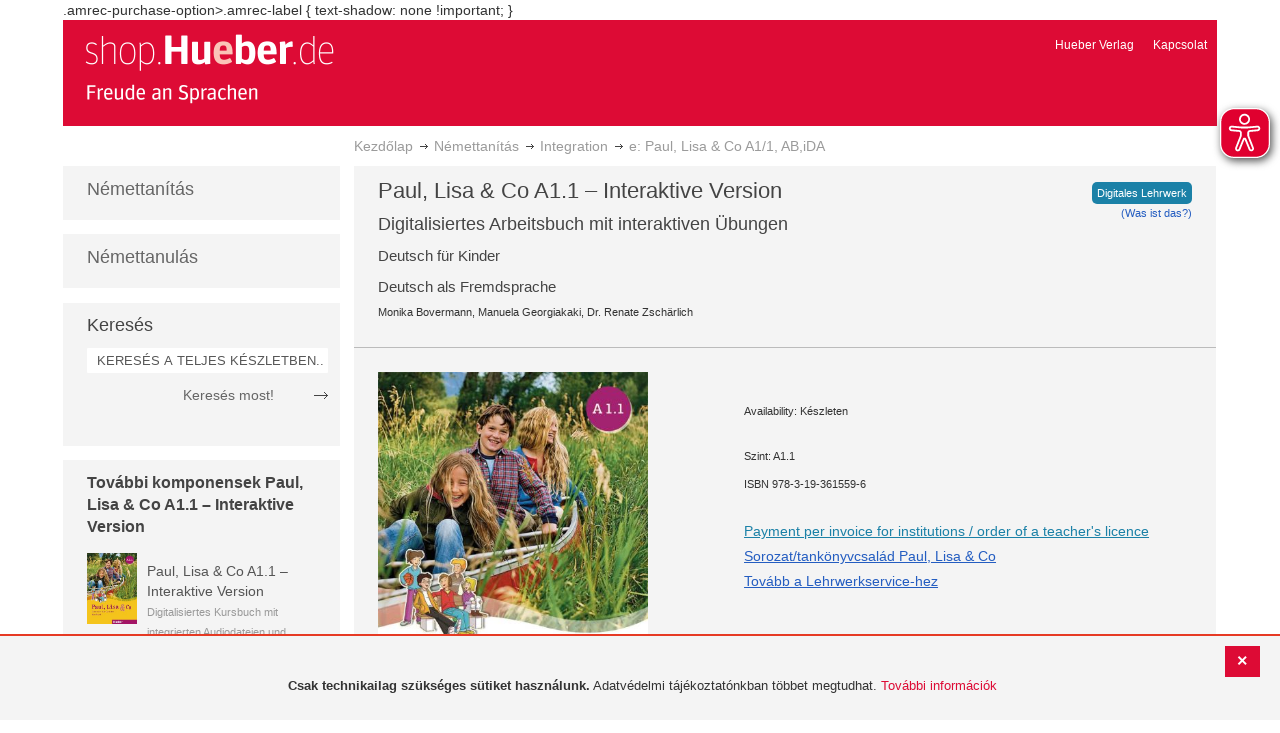

--- FILE ---
content_type: text/html; charset=UTF-8
request_url: https://shop.hueber.de/hu/catalog/product/view/id/17063/s/e-paul-lisa-co-a1-1-ab-ida-978-3-19-361559-6/category/19655/
body_size: 13735
content:
<!doctype html>
<html lang="hu">
    <head prefix="og: http://ogp.me/ns# fb: http://ogp.me/ns/fb# product: http://ogp.me/ns/product#">
        <script>
    var BASE_URL = 'https://shop.hueber.de/hu/';
    var require = {
        "baseUrl": "https://shop.hueber.de/pub/static/version1755090482/frontend/Hueber/hueber_noprice/hu_HU"
    };
</script>
        <meta charset="utf-8"/>
<meta name="title" content="Hueber | Shop/Katalog | e: Paul, Lisa &amp; Co A1/1, AB,iDA"/>
<meta name="description" content="Digitalisiertes Arbeitsbuch mit interaktiven ÜbungenDas Arbeitsbuch besteht aus 5 Modulen mit jeweils zwei Lektionen. Der Lernstoff wird mit selbstentdeckenden, spielerischen Grammatikübungen (z.B. Übungen mit Stickern, Rätsel) vertieft. Am Ende jeder Lek"/>
<meta name="keywords" content="e: Paul, Lisa &amp; Co A1/1, AB,iDA"/>
<meta name="robots" content="INDEX,FOLLOW"/>
<meta name="viewport" content="width=device-width, initial-scale=1"/>
<meta name="format-detection" content="telephone=no"/>
<title>Hueber | Shop/Katalog | e: Paul, Lisa &amp; Co A1/1, AB,iDA</title>
<link  rel="stylesheet" type="text/css"  media="all" href="https://shop.hueber.de/pub/static/version1755090482/frontend/Hueber/hueber_noprice/hu_HU/mage/calendar.css" />
<link  rel="stylesheet" type="text/css"  media="all" href="https://shop.hueber.de/pub/static/version1755090482/frontend/Hueber/hueber_noprice/hu_HU/css/styles-m.css" />
<link  rel="stylesheet" type="text/css"  media="all" href="https://shop.hueber.de/pub/static/version1755090482/frontend/Hueber/hueber_noprice/hu_HU/css/bootstrap.min.css" />
<link  rel="stylesheet" type="text/css"  media="all" href="https://shop.hueber.de/pub/static/version1755090482/frontend/Hueber/hueber_noprice/hu_HU/Hueber_TopMenu/css/navi.css" />
<link  rel="stylesheet" type="text/css"  media="all" href="https://shop.hueber.de/pub/static/version1755090482/frontend/Hueber/hueber_noprice/hu_HU/css/custom.css" />
<link  rel="stylesheet" type="text/css"  media="all" href="https://shop.hueber.de/pub/static/version1755090482/frontend/Hueber/hueber_noprice/hu_HU/Magento_Catalog/css/catalog_custom.css" />
<link  rel="stylesheet" type="text/css"  media="all" href="https://shop.hueber.de/pub/static/version1755090482/frontend/Hueber/hueber_noprice/hu_HU/Manadev_LayeredNavigation/css/manadev_custom.css" />
<link  rel="stylesheet" type="text/css"  media="all" href="https://shop.hueber.de/pub/static/version1755090482/frontend/Hueber/hueber_noprice/hu_HU/Magento_Checkout/css/checkout_custom.css" />
<link  rel="stylesheet" type="text/css"  media="all" href="https://shop.hueber.de/pub/static/version1755090482/frontend/Hueber/hueber_noprice/hu_HU/Magento_Downloadable/css/downloadable_custom.css" />
<link  rel="stylesheet" type="text/css"  media="all" href="https://shop.hueber.de/pub/static/version1755090482/frontend/Hueber/hueber_noprice/hu_HU/mage/gallery/gallery.css" />
<link  rel="stylesheet" type="text/css"  media="all" href="https://shop.hueber.de/pub/static/version1755090482/frontend/Hueber/hueber_noprice/hu_HU/Snk_AddOnProduct/css/product_custom.css" />
<link  rel="stylesheet" type="text/css"  media="all" href="https://shop.hueber.de/pub/static/version1755090482/frontend/Hueber/hueber_noprice/hu_HU/Manadev_Core/css/manadev.css" />
<link  rel="stylesheet" type="text/css"  media="screen and (min-width: 768px)" href="https://shop.hueber.de/pub/static/version1755090482/frontend/Hueber/hueber_noprice/hu_HU/css/styles-l.css" />
<link  rel="stylesheet" type="text/css"  media="print" href="https://shop.hueber.de/pub/static/version1755090482/frontend/Hueber/hueber_noprice/hu_HU/css/print.css" />
<script  type="text/javascript"  src="https://shop.hueber.de/pub/static/version1755090482/frontend/Hueber/hueber_noprice/hu_HU/requirejs/require.js"></script>
<script  type="text/javascript"  src="https://shop.hueber.de/pub/static/version1755090482/frontend/Hueber/hueber_noprice/hu_HU/mage/requirejs/mixins.js"></script>
<script  type="text/javascript"  src="https://shop.hueber.de/pub/static/version1755090482/frontend/Hueber/hueber_noprice/hu_HU/requirejs-config.js"></script>
<script  type="text/javascript"  src="https://shop.hueber.de/pub/static/version1755090482/frontend/Hueber/hueber_noprice/hu_HU/mage/polyfill.js"></script>
<script  type="text/javascript"  src="https://shop.hueber.de/pub/static/version1755090482/frontend/Hueber/hueber_noprice/hu_HU/js/font-awesome_all.min.js"></script>
<link rel="preload" as="font" crossorigin="anonymous" href="https://shop.hueber.de/pub/static/version1755090482/frontend/Hueber/hueber_noprice/hu_HU/fonts/opensans/light/opensans-300.woff2" />
<link rel="preload" as="font" crossorigin="anonymous" href="https://shop.hueber.de/pub/static/version1755090482/frontend/Hueber/hueber_noprice/hu_HU/fonts/opensans/regular/opensans-400.woff2" />
<link rel="preload" as="font" crossorigin="anonymous" href="https://shop.hueber.de/pub/static/version1755090482/frontend/Hueber/hueber_noprice/hu_HU/fonts/opensans/semibold/opensans-600.woff2" />
<link rel="preload" as="font" crossorigin="anonymous" href="https://shop.hueber.de/pub/static/version1755090482/frontend/Hueber/hueber_noprice/hu_HU/fonts/opensans/bold/opensans-700.woff2" />
<link rel="preload" as="font" crossorigin="anonymous" href="https://shop.hueber.de/pub/static/version1755090482/frontend/Hueber/hueber_noprice/hu_HU/fonts/Luma-Icons.woff2" />
<link  rel="icon" type="image/x-icon" href="https://shop.hueber.de/pub/media/favicon/stores/11/favicon.ico" />
<link  rel="shortcut icon" type="image/x-icon" href="https://shop.hueber.de/pub/media/favicon/stores/11/favicon.ico" />
<!--9KxYIk0p4ZKzmrRwf55FaFSbUOFDuCqG-->
<style>
.amrec-purchase-option>.amrec-label {
     font-weight: 700;
    font-size: 15px;
    text-shadow: none !important;
}
</style>
.amrec-purchase-option>.amrec-label {
 text-shadow: none !important;
}        
<meta property="og:type" content="product" />
<meta property="og:title" content="e&#x3A;&#x20;Paul,&#x20;Lisa&#x20;&amp;&#x20;Co&#x20;A1&#x2F;1,&#x20;AB,iDA" />
<meta property="og:image" content="https://shop.hueber.de/pub/media/catalog/product/cache/acefd4eac6b480875d964415811a29b5/9/7/9783193615596.jpg" />
<meta property="og:description" content="e&#x3A;&#x20;Paul,&#x20;Lisa&#x20;&amp;&#x20;Co&#x20;A1&#x2F;1,&#x20;AB,iDA" />
<meta property="og:url" content="https://shop.hueber.de/hu/catalog/product/view/id/17063/s/e-paul-lisa-co-a1-1-ab-ida-978-3-19-361559-6/category/19655/" />
    <meta property="product:price:amount" content="12.5"/>
    <meta property="product:price:currency" content="EUR"/>
    </head>
    <body data-container="body"
          data-mage-init='{"loaderAjax": {}, "loader": { "icon": "https://shop.hueber.de/pub/static/version1755090482/frontend/Hueber/hueber_noprice/hu_HU/images/loader-2.gif"}}'
        itemtype="http://schema.org/Product" itemscope="itemscope" class="container page-product-downloadable catalog-product-view product-e-paul-lisa-co-a1-1-ab-ida-978-3-19-361559-6 categorypath-sprache-unterrichten-integration category-integration page-layout-2columns-left">
        <script async src="https://shop.hueber.de/pub/static/version1755090482/frontend/Hueber/hueber_noprice/hu_HU/eye_able/public/js/eyeAble.js"></script>
<script async src="https://shop.hueber.de/pub/static/version1755090482/frontend/Hueber/hueber_noprice/hu_HU/eye_able/shop.hueber.de.js"></script>

<div class="topofpagebt" id="topofpagebt" onclick="jQuery('html, body').animate({ scrollTop: 0 }, 'slow');"></div>

<script type="text/javascript">
    require([
        'Magento_Theme/js/scroll'
    ], function ($) {


    });

</script>

<script type="text/x-magento-init">
    {
        "*": {
            "mage/cookies": {
                "expires": null,
                "path": "\u002F",
                "domain": ".shop.hueber.de",
                "secure": false,
                "lifetime": "3600"
            }
        }
    }
</script>
    <noscript>
        <div class="message global noscript">
            <div class="content">
                <p>
                    <strong>Úgy tűnik a JavaScript ki van kapcsolva a böngésződben.</strong>
                    <span>A legjobb élményhez az oldalunkon, győződjön meg róla, hogy a JavaScript be van kapcsolva a böngészőjében.</span>
                </p>
            </div>
        </div>
    </noscript>
    <div role="alertdialog"
         tabindex="-1"
         class="message global cookie"
         id="notice-cookie-block"
         style="display: none;">
                <div class="actions">
            <button id="btn-cookie-close" class="action primary"></button>
        </div>
        <div role="document" class="content" tabindex="0">
            <p>
                <strong>Csak technikailag szükséges sütiket használunk.</strong>
                <span>Adatvédelmi tájékoztatónkban többet megtudhat.</span>
                <a href="/hu/datenschutz">További információk</a>
            </p>
        </div>
            </div>
    <script type="text/x-magento-init">
        {
            "#notice-cookie-block": {
                "cookieNotices": {
                    "cookieAllowButtonSelector": "#btn-cookie-close",
                    "cookieName": "user_allowed_save_cookie",
                    "cookieValue": {"4":1},
                    "cookieLifetime": 31536000,
                    "noCookiesUrl": "https\u003A\u002F\u002Fshop.hueber.de\u002Fhu\u002Fcookie\u002Findex\u002FnoCookies\u002F"
                }
            }
        }
    </script>
        <script>
        require(['jquery', 'jquery/ui'], function($) {
            $(document).ready( function() {
                setTimeout(function() { $("#btn-cookie-close").trigger("click");}, 30000);
            });
        });
    </script>
    
<script>
    window.cookiesConfig = window.cookiesConfig || {};
    window.cookiesConfig.secure = true;
</script>
<script>
    require.config({
        map: {
            '*': {
                wysiwygAdapter: 'mage/adminhtml/wysiwyg/tiny_mce/tinymce4Adapter'
            }
        }
    });
</script>

<script type="text/javascript">
    var et_pagename = "Hueber | Shop/Katalog | e: Paul, Lisa & Co A1/1, AB,iDA, product-978-3-19-361559-6, category-19655";
    var et_areas = "/hu/catalog/product/view/id/17063/s/e-paul-lisa-co-a1-1-ab-ida-978-3-19-361559-6/category/19655";
    var _etr = {blockDC:true}; // fix conflict for jquery
</script>

    <script id="_etLoader" type="text/javascript" charset="UTF-8"
            data-block-cookies="true"
            data-secure-code="GQbXQs"
            src="//static.etracker.com/code/e.js"
            data-plugin-version="Magento2_1.6.0"
            async>



<script type="text/x-magento-init">
{
    "*": {
        "Etracker_Etracker/js/etracker": {
        }
    }
}
</script>

    <script type="text/javascript">
        etCommerce.debugMode = true ;
    </script>


<script type="text/javascript">
    // snk: add condition
    if (typeof etCommerce !== "undefined") {
        var et_Commerce_product = {"id":"978-3-19-361559-6","name":"e: Paul, Lisa & Co A1\/1, AB,iDA","category":["Deutsch als Fremdsprache (DaF\/DaZ)","Tank\u00f6nyvsorozat","Deutsch als Fremdsprache (DaF\/DaZ)","Tank\u00f6nyvsorozat","Tank\u00f6nyvsorozat","Tank\u00f6nyvsorozat","Tank\u00f6nyvsorozat","Tank\u00f6nyvsorozat","Tank\u00f6nyvsorozat","Tank\u00f6nyvsorozat","Tank\u00f6nyvsorozat","Tank\u00f6nyvsorozat","Tank\u00f6nyvsorozat","Tank\u00f6nyvsorozat","Tank\u00f6nyvsorozat","Tank\u00f6nyvsorozat","Integration","Integration","Integration","Integration","Integration","Integration","Integration","Integration","Integration","Integration","Integration","Integration","Integration","Integration","Paul, Lisa & Co A1.1 \u2013 Interaktive Version"],"price":"12.5","currency":"EUR","variants":{}};
        etCommerce.sendEvent('viewProduct', et_Commerce_product)
    }
</script><script>
    manadevSeoQuery = {};
</script><div class="page-wrapper"><header class="page-header"><div class="magestore-bannerslider">
    </div>
<div class="magestore-bannerslider">
    </div>
<div class="magestore-bannerslider">
    </div>
<div class="header content"><span data-action="toggle-nav" class="action nav-toggle"><span>Toggle Nav</span></span>
<a
    class="logo"
    href="https://shop.hueber.de/hu/"
    title="Hueber&#x20;Verlag"
    aria-label="store logo">
    <img src="https://shop.hueber.de/pub/static/version1755090482/frontend/Hueber/hueber_noprice/hu_HU/images/logo.png"
         title="Hueber&#x20;Verlag"
         alt="Hueber&#x20;Verlag"
            width="260"            height="80"    />
</a>
<nav id="headernavi">
    <ul class="links">
        <li class="first" ><a href="http://www.hueber.hu/"
                      title="Hueber Verlag" target="_blank">
        Hueber Verlag</a></li>
<li class="top-link-kontakt"><a href="https://shop.hueber.de/hu/kontakt/" title="Kapcsolat" >Kapcsolat</a></li>

        <!--    //todo hide Links for country shops using xml-->
                
    </ul>

</nav>
</div></header><div class="magestore-bannerslider">
    </div>
<div class="magestore-bannerslider">
    </div>
<div class="magestore-bannerslider">
    </div>
    <div class="breadcrumbs">
        <ul class="items">
                            <li class="item home">
                                            <a href="https://shop.hueber.de/hu/" title="Ugrás a honlapra">Kezdőlap</a>
                                    </li>
                            <li class="item category18537">
                                            <a href="https://shop.hueber.de/hu/sprache-unterrichten.html" title="">Némettanítás</a>
                                    </li>
                            <li class="item category19655">
                                            <a href="https://shop.hueber.de/hu/sprache-unterrichten/integration.html" title="">Integration</a>
                                    </li>
                            <li class="item product">
                                            e: Paul, Lisa &amp; Co A1/1, AB,iDA                                    </li>
                    </ul>
    </div>
<main id="maincontent" class="page-main"><a id="contentarea" tabindex="-1"></a>
<div class="page messages"><div data-placeholder="messages"></div>
<div data-bind="scope: 'messages'">
    <!-- ko if: cookieMessages && cookieMessages.length > 0 -->
    <div role="alert" data-bind="foreach: { data: cookieMessages, as: 'message' }" class="messages">
        <div data-bind="attr: {
            class: 'message-' + message.type + ' ' + message.type + ' message',
            'data-ui-id': 'message-' + message.type
        }">
            <div data-bind="html: $parent.prepareMessageForHtml(message.text)"></div>
        </div>
    </div>
    <!-- /ko -->

    <!-- ko if: messages().messages && messages().messages.length > 0 -->
    <div role="alert" data-bind="foreach: { data: messages().messages, as: 'message' }" class="messages">
        <div data-bind="attr: {
            class: 'message-' + message.type + ' ' + message.type + ' message',
            'data-ui-id': 'message-' + message.type
        }">
            <div data-bind="html: $parent.prepareMessageForHtml(message.text)"></div>
        </div>
    </div>
    <!-- /ko -->
</div>
<script type="text/x-magento-init">
    {
        "*": {
            "Magento_Ui/js/core/app": {
                "components": {
                        "messages": {
                            "component": "Magento_Theme/js/view/messages"
                        }
                    }
                }
            }
    }
</script>
</div><div class="container innerPages"><div class="col-sm-3 leftMenu">    <div class="sections nav-sections">
                <div class="section-items nav-sections-items"
             data-mage-init='{"tabs":{"openedState":"active"}}'>
                                            <div class="section-item-title nav-sections-item-title"
                     data-role="collapsible">
                    <a class="nav-sections-item-switch"
                       data-toggle="switch" href="#store.menu">
                        Menü                    </a>
                </div>
                <div class="section-item-content nav-sections-item-content"
                     id="store.menu"
                     data-role="content">
                    
<script type="text/javascript">
    require([
        'Hueber_TopMenu/js/nav'
    ], function ($) {});

    </script>
<div class="col-sm-3 left-column">
<div id="pagenav">
    <div class="nav-container">
        <nav>
            <ul id="nav" >
                
<li>
	<a href="javascript:void(0)" style="cursor:default;text-decoration:none !important">Némettanítás</a>
		<div class="opener" onclick="toggleSub(this);">+</div><div class="content">
			<ul class="nav-single-language"><div><li><a href="https://shop.hueber.de/hu/sprache-unterrichten/aussprache.html"><span>Aussprache</span></a></li><li><a href="https://shop.hueber.de/hu/catalog/category/view/s/bamf-genehmigt/id/21995/"><span>_ BAMF genehmigt</span></a></li><li><a href="https://shop.hueber.de/hu/sprache-unterrichten/beruf.html"><span>Beruf</span></a></li><li><a href="https://shop.hueber.de/hu/sprache-unterrichten/fertigkeitentraining.html"><span>Fertigkeitentraining</span></a></li><li><a href="https://shop.hueber.de/hu/sprache-unterrichten/grammatik.html"><span>Nyelvtan</span></a></li><li><a href="https://shop.hueber.de/hu/sprache-unterrichten/horbuch.html"><span>Hörbuch</span></a></li><li><a href="https://shop.hueber.de/hu/sprache-unterrichten/horkurs.html"><span>Hörkurs</span></a></li><li><a href="https://shop.hueber.de/hu/sprache-unterrichten/integration.html"><span>Integration</span></a></li><li><a href="https://shop.hueber.de/hu/sprache-unterrichten/kinderbuch.html"><span>Gyermekkönyv</span></a></li><li><a href="https://shop.hueber.de/hu/sprache-unterrichten/kopiervorlagen.html"><span>Kopiervorlagen</span></a></li><li><a href="https://shop.hueber.de/hu/sprache-unterrichten/landeskunde.html"><span>Országismeret</span></a></li><li><a href="https://shop.hueber.de/hu/sprache-unterrichten/lehrwerk.html"><span>Tankönyvsorozat</span></a></li><li><a href="https://shop.hueber.de/hu/sprache-unterrichten/lekture.html"><span>Könnyített olvasmány</span></a></li><li><a href="https://shop.hueber.de/hu/sprache-unterrichten/methodik-didaktik.html"><span>Módszertan, didaktika</span></a></li><li><a href="https://shop.hueber.de/hu/sprache-unterrichten/prufungsvorbereitung.html"><span>Nyelvvizsga-előkészítés</span></a></li><li><a href="https://shop.hueber.de/hu/sprache-unterrichten/ratsel.html"><span>Rejtvény</span></a></li><li><a href="https://shop.hueber.de/hu/sprache-unterrichten/selbststandig-lernen.html"><span>Önálló nyelvtanulás</span></a></li><li><a href="https://shop.hueber.de/hu/sprache-unterrichten/spiele.html"><span>Spiele/Sprachlernspiele</span></a></li><li><a href="https://shop.hueber.de/hu/sprache-unterrichten/sprachfuhrer.html"><span>Nyelvkalauz</span></a></li><li><a href="https://shop.hueber.de/hu/sprache-unterrichten/sprachkurs.html"><span>Nyelvtanfolyam</span></a></li><li><a href="https://shop.hueber.de/hu/sprache-unterrichten/worterbuch.html"><span>Szótár</span></a></li><li><a href="https://shop.hueber.de/hu/sprache-unterrichten/wortschatz.html"><span>Szókincs</span></a></li></div>
			</ul>
		</div>
</li>
<li>
	<a href="javascript:void(0)" style="cursor:default;text-decoration:none !important">Némettanulás</a>
		<div class="opener" onclick="toggleSub(this);">+</div><div class="content">
			<ul class="nav-single-language"><div><li><a href="https://shop.hueber.de/hu/sprache-lernen/aussprache.html"><span>Aussprache</span></a></li><li><a href="https://shop.hueber.de/hu/catalog/category/view/s/bamf-genehmigt/id/21996/"><span>_ BAMF genehmigt</span></a></li><li><a href="https://shop.hueber.de/hu/sprache-lernen/beruf.html"><span>Beruf</span></a></li><li><a href="https://shop.hueber.de/hu/sprache-lernen/fertigkeitentraining.html"><span>Fertigkeitentraining</span></a></li><li><a href="https://shop.hueber.de/hu/sprache-lernen/grammatik.html"><span>Nyelvtan</span></a></li><li><a href="https://shop.hueber.de/hu/sprache-lernen/horbuch.html"><span>Hörbuch</span></a></li><li><a href="https://shop.hueber.de/hu/sprache-lernen/horkurs.html"><span>Hörkurs</span></a></li><li><a href="https://shop.hueber.de/hu/sprache-lernen/integration.html"><span>Integration</span></a></li><li><a href="https://shop.hueber.de/hu/sprache-lernen/kinderbuch.html"><span>Gyermekkönyv</span></a></li><li><a href="https://shop.hueber.de/hu/sprache-lernen/kopiervorlagen.html"><span>Kopiervorlagen</span></a></li><li><a href="https://shop.hueber.de/hu/sprache-lernen/landeskunde.html"><span>Országismeret</span></a></li><li><a href="https://shop.hueber.de/hu/sprache-lernen/lehrwerk.html"><span>Tankönyvsorozat</span></a></li><li><a href="https://shop.hueber.de/hu/sprache-lernen/lekture.html"><span>Könnyített olvasmány</span></a></li><li><a href="https://shop.hueber.de/hu/sprache-lernen/methodik-didaktik.html"><span>Módszertan, didaktika</span></a></li><li><a href="https://shop.hueber.de/hu/sprache-lernen/prufungsvorbereitung.html"><span>Nyelvvizsga-előkészítés</span></a></li><li><a href="https://shop.hueber.de/hu/sprache-lernen/ratsel.html"><span>Rejtvény</span></a></li><li><a href="https://shop.hueber.de/hu/sprache-lernen/selbststandig-lernen.html"><span>Önálló nyelvtanulás</span></a></li><li><a href="https://shop.hueber.de/hu/sprache-lernen/spiele.html"><span>Spiele/Sprachlernspiele</span></a></li><li><a href="https://shop.hueber.de/hu/sprache-lernen/sprachfuhrer.html"><span>Nyelvkalauz</span></a></li><li><a href="https://shop.hueber.de/hu/sprache-lernen/sprachkurs.html"><span>Nyelvtanfolyam</span></a></li><li><a href="https://shop.hueber.de/hu/sprache-lernen/worterbuch.html"><span>Szótár</span></a></li><li><a href="https://shop.hueber.de/hu/sprache-lernen/wortschatz.html"><span>Szókincs</span></a></li></div>
			</ul>
		</div>
</li>            </ul>
        </nav>
    </div>
</div>
    
<script type="text/javascript">
    require([
        'Hueber_TopMenu/js/nav'
    ], function ($) {});

    </script>

<div class="mobile-search">
    Keresés    <div class="opener" onclick="toggleSearch(this);">+</div>
    </div>
<div class="side-search">
    <div>

        <h2 style="margin: 0px;">Keresés</h2>


                <form id="search_mini_form1" action="https://shop.hueber.de/hu/catalogsearch/result/" method="get">
                
            <div class="form-search">

                                    <input id="search" type="text" name="q"
                           placeholder="KERESÉS A TELJES KÉSZLETBEN..."
                           value="" class="input-text"
                           onfocus="this.placeholder = ''"
                           onblur="this.placeholder = 'KERESÉS A TELJES KÉSZLETBEN..." />
                                
                

                <div class="search_action">
                    <div>
                        <a class="detail_search" href="#" onclick="document.forms['search_mini_form1'].submit();">
                            Keresés most!</a>
                    </div>
                </div>

                <div id="search_autocomplete" class="search-autocomplete"></div>
                <script type="text/javascript">
//
//                    var searchForm = new Varien.searchForm('search_mini_form1', 'search',
//                        '//');
//
//
                </script>


            </div>
        </form>

    </div>
</div>

<script>
    function toggleSub(element) {
        if (element.nextElementSibling.style.display !== 'block') {
            element.innerHTML = '-';
            element.nextElementSibling.style.display = 'block';
        } else {
            element.innerHTML = '+';
            element.nextElementSibling.style.display = 'none';
        }
    }
    function toggleSearch(obj) {
        jQuery(".mb-mana-catalog-leftnav,.side-search").toggleClass("hide-mobile");
        if (obj.innerHTML == "+")
            obj.innerHTML = "-";
        else
            obj.innerHTML = "+";
    }
</script>
</div>
<script>
    function toggleSub(element) {
        if (element.nextElementSibling.style.display !== 'block') {
            element.innerHTML = '-';
            element.nextElementSibling.style.display = 'block';
        } else {
            element.innerHTML = '+';
            element.nextElementSibling.style.display = 'none';
        }
    }
    function toggleSearch(obj) {
        jQuery(".mb-mana-catalog-leftnav,.side-search").toggleClass("hide-mobile");
        if (obj.innerHTML == "+")
            obj.innerHTML = "-";
        else
            obj.innerHTML = "+";
    }
</script>
                </div>
                                            <div class="section-item-title nav-sections-item-title"
                     data-role="collapsible">
                    <a class="nav-sections-item-switch"
                       data-toggle="switch" href="#store.links">
                        Fiók                    </a>
                </div>
                <div class="section-item-content nav-sections-item-content"
                     id="store.links"
                     data-role="content">
                    <!-- Account links -->                </div>
                                    </div>
    </div>




    <div class="block block-list block-samecategory">
		<div class="block-title">
            			<a href="https://shop.hueber.de/hu/reihen-und-lehrwerke/paul-lisa-co/paul-lisa-co-a1-1-a-digitale-ausgabe.html" alt="Paul, Lisa & Co A1.1 – Interaktive Version"><strong><span>További komponensek Paul, Lisa & Co A1.1 – Interaktive Version</span></strong></a>
		</div>
		<div class="block-content">
			<ol>
			
						
						
		    
            		    	
		    			            <li>
		            	<div class="product_miniteaser">
	
							<a href="https://shop.hueber.de/hu/catalog/product/view/id/20018/s/e-paul-lisa-co-a1-1-kb-mp3-z-kb-ida-978-3-19-351559-9/category/19655/" title="" class="product-image">
                                								<img src="https://shop.hueber.de/pub/media/catalog/product/cache/41f72fed9c503e9e755d26a84df9490f/9/7/9783193515599.jpg" width="50" alt="" class="block-image" />
							</a>
							
		            		<p>
		            			<p class="product-name">
				                	<a href="https://shop.hueber.de/hu/catalog/product/view/id/20018/s/e-paul-lisa-co-a1-1-kb-mp3-z-kb-ida-978-3-19-351559-9/category/19655/" title="e: Paul, Lisa & Co A1/1, KB+MP3 z.KB,iDA">
				                		Paul, Lisa & Co A1.1 – Interaktive Version				                	</a>
				                </p>
				            	<small class="lightgrey">Digitalisiertes Kursbuch mit integrierten Audiodateien und interaktiven Übungen</small>
							</p>

				            <div class="clear"></div>
		            	</div>
		            </li>
	            		    
            		    	
		    			    		    </ol>
	    </div>
	</div>
	



</div><div class="col-xs-12 col-sm-9 innerPagesMain"><div class="magestore-bannerslider">
    </div>
<div class="magestore-bannerslider">
    </div>
<div class="magestore-bannerslider">
    </div>
<input name="form_key" type="hidden" value="Ob1T7o6cjPNrx6AZ" /><div id="authenticationPopup" data-bind="scope:'authenticationPopup'" style="display: none;">
    <script>
        window.authenticationPopup = {"autocomplete":"off","customerRegisterUrl":"https:\/\/shop.hueber.de\/hu\/customer\/account\/create\/","customerForgotPasswordUrl":"https:\/\/shop.hueber.de\/hu\/customer\/account\/forgotpassword\/","baseUrl":"https:\/\/shop.hueber.de\/hu\/"};
    </script>
    <!-- ko template: getTemplate() --><!-- /ko -->
    <script type="text/x-magento-init">
        {
            "#authenticationPopup": {
                "Magento_Ui/js/core/app": {"components":{"authenticationPopup":{"component":"Magento_Customer\/js\/view\/authentication-popup","children":{"messages":{"component":"Magento_Ui\/js\/view\/messages","displayArea":"messages"},"captcha":{"component":"Magento_Captcha\/js\/view\/checkout\/loginCaptcha","displayArea":"additional-login-form-fields","formId":"user_login","configSource":"checkout"},"amazon-button":{"component":"Amazon_Login\/js\/view\/login-button-wrapper","sortOrder":"0","displayArea":"additional-login-form-fields","config":{"tooltip":"Securely login into our website using your existing Amazon details.","componentDisabled":true}}}}}}            },
            "*": {
                "Magento_Ui/js/block-loader": "https\u003A\u002F\u002Fshop.hueber.de\u002Fpub\u002Fstatic\u002Fversion1755090482\u002Ffrontend\u002FHueber\u002Fhueber_noprice\u002Fhu_HU\u002Fimages\u002Floader\u002D1.gif"
            }
        }
    </script>
</div>
<script type="text/x-magento-init">
    {
        "*": {
            "Magento_Customer/js/section-config": {
                "sections": {"stores\/store\/switch":["*"],"stores\/store\/switchrequest":["*"],"directory\/currency\/switch":["*"],"*":["messages","customweb_external_checkout_widgets"],"customer\/account\/logout":["*","recently_viewed_product","recently_compared_product","persistent"],"customer\/account\/loginpost":["*"],"customer\/account\/createpost":["*"],"customer\/account\/editpost":["*"],"customer\/ajax\/login":["checkout-data","cart","captcha"],"catalog\/product_compare\/add":["compare-products"],"catalog\/product_compare\/remove":["compare-products"],"catalog\/product_compare\/clear":["compare-products"],"sales\/guest\/reorder":["cart"],"sales\/order\/reorder":["cart"],"checkout\/cart\/add":["cart","directory-data"],"checkout\/cart\/delete":["cart"],"checkout\/cart\/updatepost":["cart"],"checkout\/cart\/updateitemoptions":["cart"],"checkout\/cart\/couponpost":["cart"],"checkout\/cart\/estimatepost":["cart"],"checkout\/cart\/estimateupdatepost":["cart"],"checkout\/onepage\/saveorder":["cart","checkout-data","last-ordered-items"],"checkout\/sidebar\/removeitem":["cart"],"checkout\/sidebar\/updateitemqty":["cart"],"rest\/*\/v1\/carts\/*\/payment-information":["cart","last-ordered-items","instant-purchase"],"rest\/*\/v1\/guest-carts\/*\/payment-information":["cart"],"rest\/*\/v1\/guest-carts\/*\/selected-payment-method":["cart","checkout-data"],"rest\/*\/v1\/carts\/*\/selected-payment-method":["cart","checkout-data","instant-purchase"],"customer\/address\/*":["instant-purchase"],"customer\/account\/*":["instant-purchase"],"vault\/cards\/deleteaction":["instant-purchase"],"multishipping\/checkout\/overviewpost":["cart"],"authorizenet\/directpost_payment\/place":["cart","checkout-data"],"paypal\/express\/placeorder":["cart","checkout-data"],"paypal\/payflowexpress\/placeorder":["cart","checkout-data"],"paypal\/express\/onauthorization":["cart","checkout-data"],"persistent\/index\/unsetcookie":["persistent"],"review\/product\/post":["review"],"braintree\/paypal\/placeorder":["cart","checkout-data"],"wishlist\/index\/add":["wishlist"],"wishlist\/index\/remove":["wishlist"],"wishlist\/index\/updateitemoptions":["wishlist"],"wishlist\/index\/update":["wishlist"],"wishlist\/index\/cart":["wishlist","cart"],"wishlist\/index\/fromcart":["wishlist","cart"],"wishlist\/index\/allcart":["wishlist","cart"],"wishlist\/shared\/allcart":["wishlist","cart"],"wishlist\/shared\/cart":["cart"],"payenginecw\/endpoint\/index":["cart"]},
                "clientSideSections": ["checkout-data","cart-data"],
                "baseUrls": ["https:\/\/shop.hueber.de\/hu\/"],
                "sectionNames": ["messages","customer","compare-products","last-ordered-items","cart","directory-data","captcha","instant-purchase","persistent","review","wishlist","customweb_external_checkout_widgets","recently_viewed_product","recently_compared_product","product_data_storage","paypal-billing-agreement","ops-aliases"]            }
        }
    }
</script>
<script type="text/x-magento-init">
    {
        "*": {
            "Magento_Customer/js/customer-data": {
                "sectionLoadUrl": "https\u003A\u002F\u002Fshop.hueber.de\u002Fhu\u002Fcustomer\u002Fsection\u002Fload\u002F",
                "expirableSectionLifetime": 60,
                "expirableSectionNames": ["cart","persistent"],
                "cookieLifeTime": "3600",
                "updateSessionUrl": "https\u003A\u002F\u002Fshop.hueber.de\u002Fhu\u002Fcustomer\u002Faccount\u002FupdateSession\u002F"
            }
        }
    }
</script>
<script type="text/x-magento-init">
    {
        "*": {
            "Magento_Customer/js/invalidation-processor": {
                "invalidationRules": {
                    "website-rule": {
                        "Magento_Customer/js/invalidation-rules/website-rule": {
                            "scopeConfig": {
                                "websiteId": "4"
                            }
                        }
                    }
                }
            }
        }
    }
</script>
<script type="text/x-magento-init">
    {
        "body": {
            "pageCache": {"url":"https:\/\/shop.hueber.de\/hu\/page_cache\/block\/render\/id\/17063\/s\/e-paul-lisa-co-a1-1-ab-ida-978-3-19-361559-6\/category\/19655\/","handles":["default","catalog_product_view","catalog_product_view_type_downloadable","catalog_product_view_id_17063","catalog_product_view_sku_978-3-19-361559-6","mana_styles"],"originalRequest":{"route":"catalog","controller":"product","action":"view","uri":"\/hu\/catalog\/product\/view\/id\/17063\/s\/e-paul-lisa-co-a1-1-ab-ida-978-3-19-361559-6\/category\/19655\/"},"versionCookieName":"private_content_version"}        }
    }
</script>

<div class="magestore-bannerslider">
    </div>
<div class="product-info-box grey-background">
<div class="row product-header">
    <div class="page-title product-name col-sm-10">
        <h1>Paul, Lisa & Co A1.1 – Interaktive Version</h1>

        <h2 class="product-type">Digitalisiertes Arbeitsbuch mit interaktiven Übungen</h2>


                <h3> Deutsch für Kinder  </h3>
                        <h3> Deutsch als Fremdsprache </h3>
        

        <!--        @todo catalog/product->getEmailToFriendUrl helper from hueber 1, It's commented out in hueber1. Path /var/www/hueber-m/app/design/frontend/hueber/default/template/catalog/product/view.phtml line 78-->

        <p>
                            <small>
                    Monika Bovermann, Manuela Georgiakaki, Dr. Renate Zschärlich                </small>
                <br/>
                                </p>

    </div>

    <div class="col-sm-2 text-right schulbuch-link-box">
                    <span class="schulbuch-box" >
                Digitales Lehrwerk            </span>
            <a class="schulbuch-link" href="http://www.hueber.de/digitale-lehrwerke" target="_blank" ><br/>
                (Was ist das?)            </a>
            </div>

        <div class="product-reviews-summary empty">
        <div class="reviews-actions">
            <a class="action add" href="https://shop.hueber.de/hu/catalog/product/view/_ignore_category/1/id/17063/s/e-paul-lisa-co-a1-1-ab-ida-978-3-19-361559-6/#review-form">
                Be the first to review this product            </a>
        </div>
    </div>
    
</div>
<div class="vertical-align product-detail-info-box"><div class="product media col-sm-6 col-xs-12 padding-0"><a id="gallery-prev-area" tabindex="-1"></a>
<div class="action-skip-wrapper"><a class="action skip gallery-next-area"
   href="#gallery-next-area">
    <span>
        Ugrás a képgaléria végére    </span>
</a>
</div>    <div class="gallery-placeholder _block-content-loading" data-gallery-role="gallery-placeholder">
        <div data-role="loader" class="loading-mask">
            <div class="loader">
                <img src="https://shop.hueber.de/pub/static/version1755090482/frontend/Hueber/hueber_noprice/hu_HU/images/loader-1.gif"
                     alt="Betöltés...">
            </div>
        </div>
    </div>
    <script type="text/x-magento-init">
            {
                "[data-gallery-role=gallery-placeholder]": {
                    "mage/gallery/gallery": {
                        "mixins":["magnifier/magnify"],
                        "magnifierOpts": {"fullscreenzoom":"20","top":"","left":"","width":"","height":"","eventType":"hover","enabled":false,"mode":"outside"},
                        "data": [{"thumb":"https:\/\/shop.hueber.de\/pub\/media\/catalog\/product\/cache\/4a66f576194fa1331defb4af36084815\/9\/7\/9783193615596.jpg","img":"https:\/\/shop.hueber.de\/pub\/media\/catalog\/product\/cache\/6871dd7f9f759800df3947af942ff253\/9\/7\/9783193615596.jpg","full":"https:\/\/shop.hueber.de\/pub\/media\/catalog\/product\/cache\/9deb1b5bfad434f972ae07328379a804\/9\/7\/9783193615596.jpg","caption":"e: Paul","position":"1","isMain":true,"type":"image","videoUrl":null}],
                        "options": {
                            "nav": "thumbs",
                                                            "loop": 1,
                                                                                        "keyboard": 1,
                                                                                                                    "allowfullscreen":
                                1,
                                                                                        "showCaption": 1,
                                                        "width": "700",
                            "thumbwidth": "88",
                                                            "thumbheight": 110,
                                                                                                                    "height": 560,
                                                                                        "transitionduration": 500,
                                                        "transition": "slide",
                                                        "navtype": "slides",
                            "navdir": "horizontal"
                        },
                        "fullscreen": {
                            "nav": "thumbs",
                                                            "loop": 1,
                                                        "navdir": "horizontal",
                                                        "navtype": "slides",
                                                                                        "showCaption": 1,
                                                                                        "transitionduration": 500,
                                                        "transition": "slide"
                        },
                        "breakpoints": {"mobile":{"conditions":{"max-width":"767px"},"options":{"options":{"nav":"dots"}}}}                    }
                }
            }
        </script>
<a href="" style="z-index: 999;" id="see_thumbnails" title="e: Paul, Lisa &amp; Co A1/1, AB,iDA" onclick="return false;">
    <img class="fullscreen_thumbnails" alt="e: Paul, Lisa &amp; Co A1/1, AB,iDA"
         src="https://shop.hueber.de/skin/frontend/hueber/default/images/magnifier.png">
</a>

<!--Fix for jumping content. Loader must be the same size as gallery.-->
<script>
    var config = {
            "width": 700,
            "thumbheight": 110,
            "navtype": "slides",
            "height": 560        },
        thumbBarHeight = 0,
        loader = document.querySelectorAll('[data-gallery-role="gallery-placeholder"] [data-role="loader"]')[0];

    if (config.navtype === 'horizontal') {
        thumbBarHeight = config.thumbheight;
    }

    loader.style.paddingBottom = ( config.height / config.width * 100) + "%";
</script>

<script type="text/javascript">
    require([
        'jquery',
        'fotorama/fotorama'
    ], function ($, fotorama) {
        'use strict';

        $("#see_thumbnails").on("click" ,function(e) {
            e.preventDefault();
            $(".fotorama__stage").css('max-height', 100 +'%').show();
            var fotorama = $('.fotorama').fotorama({allowfullscreen: true}).data('fotorama');
            fotorama.requestFullScreen();
            var $fotoramaDiv = $('.fotorama').fotorama();
            $fotoramaDiv.data('fotorama').show(0);
        });
        $('[data-gallery-role=gallery-placeholder]').on('gallery:loaded', function (e) {
            var gallerySelector = '[data-gallery-role="gallery"]';
            $('[data-gallery-role=gallery-placeholder]').find(gallerySelector)
                .on('fotorama:fullscreenexit', function (e,fotorama) {
                    var height = Number($('.fotorama__img').height());
                    var width = Number($('.fotorama__img').width());
                                        height = height - 25;
                    if (($(window).width() < 991 ) && ($(window).width() > 767)) {
                        height = height - 40;
                    }
                    
                    if (height <= 270 && ($(window).width() > 991)) {
                        $(".fotorama__stage").css('max-height', height +'px').show();
                    } else if (height <= 270) {
                        $(".fotorama__stage").css('max-height', height +'px').show();
                    } else {
                        $(".fotorama__stage").css('max-height', Number($('.fotorama__img').height())+'px').show();
                    }
                });
        });
    });
</script>

<script type="text/javascript">
    require([
        'jquery',
        'fotorama/fotorama',
        'mage/gallery/gallery'
    ], function ($, fotorama,gallery) {
        'use strict';

        $('[data-gallery-role=gallery-placeholder]').on('gallery:loaded', function (e) {
            var gallerySelector = '[data-gallery-role="gallery"]';
//            $('[data-gallery-role=gallery-placeholder]').find(gallerySelector)
//                .on('fotorama:ready', function (e,fotorama) {
                setTimeout(function () {
                    var height = Number($('.fotorama__img').height());
                    var width = Number($('.fotorama__img').width());

                                        height = height - 25;
                    if (($(window).width() < 991 ) && ($(window).width() > 767)) {
                        height = height - 40;
                    }
                    
                    if (height <= 270 && ($(window).width() > 991)) {
                        $("#see_thumbnails").css('top', height - 15 +'px').show();
                        $("#see_thumbnails").css('left', width + 10 +'px').show();
                        $(".fotorama__stage").css('max-height', height +'px').show();
                    } else if (height <= 270) {
                        $("#see_thumbnails").css('top', height +'px').show();
                        $("#see_thumbnails").css('left', width + 10 +'px').show();
                        $(".fotorama__stage").css('max-height', height +'px').show();
                    } else {
                        $("#see_thumbnails").css('top', height +'px').show();
                        $("#see_thumbnails").css('left', width + 10 +'px').show();
                        $(".fotorama__stage").css('max-height', Number($('.fotorama__img').height())+'px').show();
                    }
                }, 2000)
//            })
        });

    });
</script>
<script type="text/x-magento-init">
    {
        "[data-gallery-role=gallery-placeholder]": {
            "Magento_ProductVideo/js/fotorama-add-video-events": {
                "videoData": [{"mediaType":"image","videoUrl":null,"isBase":true}],
                "videoSettings": [{"playIfBase":"0","showRelated":"0","videoAutoRestart":"0"}],
                "optionsVideoData": []            }
        }
    }
</script>
<div class="action-skip-wrapper"><a class="action skip gallery-prev-area"
   href="#gallery-prev-area">
    <span>
        Ugrás a képgaléria elejére    </span>
</a>
</div><a id="gallery-next-area" tabindex="-1"></a>
</div><div class="product-info-main col-sm-6 col-xs-12 padding-0">

    <div class="product-reviews-summary empty">
        <div class="reviews-actions">
            <a class="action add" href="https://shop.hueber.de/hu/catalog/product/view/_ignore_category/1/id/17063/s/e-paul-lisa-co-a1-1-ab-ida-978-3-19-361559-6/#review-form">
                Be the first to review this product            </a>
        </div>
    </div>

<div class="addtocart-main-box"><div class="col-sm-12 price-block">
<form data-product-sku="978-3-19-361559-6"
      action="https://shop.hueber.de/hu/checkout/cart/add/uenc/aHR0cHM6Ly9zaG9wLmh1ZWJlci5kZS9odS9jYXRhbG9nL3Byb2R1Y3Qvdmlldy9pZC8xNzA2My9zL2UtcGF1bC1saXNhLWNvLWExLTEtYWItaWRhLTk3OC0zLTE5LTM2MTU1OS02L2NhdGVnb3J5LzE5NjU1Lw%2C%2C/product/17063/" method="post"
      id="product_addtocart_form">
    <input type="hidden" name="product" value="17063" />
    <input type="hidden" name="selected_configurable_option" value="" />
    <input type="hidden" name="related_product" id="related-products-field" value="" />
    <input type="hidden" name="item"  value="17063" />
<div class="countryList">
    
                    <div>
                            <p class="niveau"><small>Availability: Készleten</small></p>
                                </div>

        <div class="nivue-block">
        <small>
        <!-- Niveau -->
        <p class="niveau">
                            Szint:
                                    A1.1                                            
        </p>
        <!-- ISBN -->
        <p class="isbn">

            ISBN            978-3-19-361559-6        </p>

        </small>
    </div>


</div></div></div>

<input type="hidden" class="snk_is_prerequisite" value="0"/>
<!-- <snk: Preselect Hueber interactive option and Hide other if product has AddOn Product > -->
<script>
    require(['jquery'],function($){
        $(document).ready(function(){

            if ($(".snk_is_prerequisite_with_add_on").val()) {
                $('.downloadable-links-list option').filter(function () {
                    if ($(this).text() === "Hueber interaktiv") {
                        $(this).prop("selected", true);
                    }
                });
            }

            $('.addon_content .checkbox.related').change(function () {
                if ($(this).is(':checked')) {
                    if ($(".snk_is_prerequisite_with_add_on").val()) {
                        $('.downloadable-links-list option').filter(function () {
                            if ($(this).text() === "Hueber interaktiv") {
                                $(this).prop("selected", true);
                            } else {
                                $(this).hide();
                            }
                        });
                    }
                } else {
                    if ($(".snk_is_prerequisite_with_add_on").val()) {
                        $('.downloadable-links-list option').filter(function () {
                            $(this).show();
                        });
                    }
                }
            });


        });
    });
</script>
<div class="">

    <div class="col-sm-12 price-block">

        <!-- produkt funktions linkliste -->

        <ul class="funktionslinks produktlinks">

            
                <li><a class="blue" style="color: #1b81a7;" href="https://shop.hueber.de/hu/kontakt/" target="_blank">Payment per invoice for institutions / order of a teacher's licence                    </a>
                </li>

            
<!--@todo write $parentSeriesCategory function in block hueber 1 /var/www/hueber-m/app/code/local/General/HueberTop/Block/Catalog/Product/View.php-->
           <!-- -->
                            <li>
                    <a href="https://shop.hueber.de/hu/reihen-und-lehrwerke/paul-lisa-co.html" title="Paul, Lisa & Co">Sorozat/tankönyvcsalád Paul, Lisa & Co</a>
                </li>
            

            
            
                        
                <li><a href="https://hueber.de/paul-lisa-co" target="_blank">Tovább a Lehrwerkservice-hez</a></li>

            
        </ul>

    </div>

</div>

<script>
    require([
        'jquery',
        'priceBox'
    ], function($){
        var dataPriceBoxSelector = '[data-role=priceBox]',
            dataProductIdSelector = '[data-product-id=17063]',
            priceBoxes = $(dataPriceBoxSelector + dataProductIdSelector);

        priceBoxes = priceBoxes.filter(function(index, elem){
            return !$(elem).find('.price-from').length;
        });

        priceBoxes.priceBox({'priceConfig': {"productId":17063,"priceFormat":{"pattern":"%s\u00a0EUR","precision":2,"requiredPrecision":2,"decimalSymbol":",","groupSymbol":"\u00a0","groupLength":3,"integerRequired":false},"prices":{"oldPrice":{"amount":12.5,"adjustments":[]},"basePrice":{"amount":12.5,"adjustments":[]},"finalPrice":{"amount":12.5,"adjustments":[]}},"idSuffix":"_clone","tierPrices":[],"calculationAlgorithm":"TOTAL_BASE_CALCULATION"}});
    });
</script>


<script type="text/x-magento-init">
    {
        "#product_addtocart_form": {
            "Magento_Catalog/js/validate-product": {}
        }
    }
</script>
</div></div><div class="product-info">

    <div class="row">
        <div class="col-sm-6 entries">
            <h2 id="first-entry" class="active" onclick="productInfoClick(this,'product-info-detail');">
                <span class="entry-plus">+</span>
                Leírás            </h2>
            <h2 onclick="productInfoClick(this,'lieferinfo');"><span class="entry-plus">+</span>
                Termékinformáció            </h2>

            
                        
            <br><br>

            
        </div>
        <div class="col-sm-6 product-info-content">

            <div id="product-info-detail" class="product-infos-detail" style="display: block;">
                <div>
                    <P><B>Digitalisiertes Arbeitsbuch mit interaktiven Übungen</B></P><P></P><P>Das <B>Arbeitsbuch</B> besteht aus 5 Modulen mit jeweils zwei Lektionen. Der Lernstoff wird mit selbstentdeckenden, spielerischen Grammatikübungen (z.B. Übungen mit Stickern, Rätsel) vertieft. Am Ende jeder Lektion gibt es eine Seite mit illustriertem Lernwortschatz. Jedes Modul schließt mit einer Seite Selbstevaluation ab, auf der die Lerner ihren Fortschritt/ihre Kenntnisse überprüfen können. </P><P></P><P><B>Zusätzliche Funktionen auf der Lern-Plattform BlinkLearning</B></P><P><B>In der Schülerversion:</B> Notenanzeige und Leistungsstandspeicherung bei den interaktiven Übungen.</P><P><B>In der Version für Lehrkräfte: </B>Der Leistungsstand Ihrer einzelnen Schüler:innen und Ihrer Klasse wird Ihnen übersichtlich angezeigt. Mit einem Klick können Sie Ihren Schüler:innen eine passende Übung zuweisen.</P><P>Über den Hueber-Shop erhalten Sie derzeit <B>automatisch die BlinkLearning-Version für Schüler:innen. </B>Für die Lehrerversion füllen Sie bitte unser <a href="https://shop.hueber.de/de/kontakt/" alt="Kontaktformular">Kontaktformular</a> </P>                </div>
            </div>
            <!-- -------------------------------------------------------------- -->
            <div id="lieferinfo" class="product-infos product-infos-detail" style="display: none;">
                <div class="col1-set">
                    <div class="col-1">
                        <h3>
                                                    </h3>

                        <!--                        <p>--><!--</p>-->
                        <p>
                            ISBN 978-3-19-361559-6                        </p>

                        <p>
                                                            Terjedelem:                             
                        </p>
                        <p>
                            <a href="https://shop.hueber.de/hu/produktsicherheit" target="_blank" rel="noopener noreferrer">Product security</a>
                        </p>
                        <h3>
                                                    </h3>
                        
                        <p>&nbsp;</p>
                    </div>
                </div>
            </div>

            <!-- -------------------------------------------------------------- -->
                            <div id="hueber_sysvoraussetz" class="product-infos product-infos-detail">
                    <div>
                                            </div>
                </div>
                        <!-- -------------------------------------------------------------- -->
                        <!-- -------------------------------------------------------------- -->
            
            <!-- -------------------------------------------------------------- -->
        </div>
    </div>

</div>

<script type="text/javascript">
    function productInfoClick(element, id) {
        jQuery(".entries h2").removeClass('active');
        jQuery(element).addClass('active');
        jQuery(".product-infos-detail").hide();
        jQuery("#" + id).show();
    }
</script>
</div><div class="conditions">
    </div>
<script type="text/x-magento-init">
    {
        "body": {
            "requireCookie": {"noCookieUrl":"https:\/\/shop.hueber.de\/hu\/cookie\/index\/noCookies\/","triggers":[".action.tocompare"],"isRedirectCmsPage":true}        }
    }
</script>
<script type="text/x-magento-init">
    {
        "*": {
                "Magento_Catalog/js/product/view/provider": {
                    "data": {"items":{"17063":{"add_to_cart_button":{"post_data":"{\"action\":\"https:\\\/\\\/shop.hueber.de\\\/hu\\\/catalog\\\/product\\\/view\\\/useUencPlaceholder\\\/1\\\/id\\\/17063\\\/s\\\/e-paul-lisa-co-a1-1-ab-ida-978-3-19-361559-6\\\/category\\\/19655\\\/?options=cart\",\"data\":{\"product\":\"17063\",\"uenc\":\"%uenc%\"}}","url":"https:\/\/shop.hueber.de\/hu\/catalog\/product\/view\/useUencPlaceholder\/1\/id\/17063\/s\/e-paul-lisa-co-a1-1-ab-ida-978-3-19-361559-6\/category\/19655\/?options=cart","required_options":false},"add_to_compare_button":{"post_data":null,"url":"{\"action\":\"https:\\\/\\\/shop.hueber.de\\\/hu\\\/catalog\\\/product_compare\\\/add\\\/\",\"data\":{\"product\":\"17063\",\"uenc\":\"aHR0cHM6Ly9zaG9wLmh1ZWJlci5kZS9odS9jYXRhbG9nL3Byb2R1Y3Qvdmlldy9pZC8xNzA2My9zL2UtcGF1bC1saXNhLWNvLWExLTEtYWItaWRhLTk3OC0zLTE5LTM2MTU1OS02L2NhdGVnb3J5LzE5NjU1Lw,,\"}}","required_options":null},"price_info":{"final_price":12.5,"max_price":12.5,"max_regular_price":12.5,"minimal_regular_price":12.5,"special_price":null,"minimal_price":12.5,"regular_price":12.5,"formatted_prices":{"final_price":"<span class=\"price\">12,50\u00a0EUR<\/span>","max_price":"<span class=\"price\">12,50\u00a0EUR<\/span>","minimal_price":"<span class=\"price\">12,50\u00a0EUR<\/span>","max_regular_price":"<span class=\"price\">12,50\u00a0EUR<\/span>","minimal_regular_price":null,"special_price":null,"regular_price":"<span class=\"price\">12,50\u00a0EUR<\/span>"},"extension_attributes":{"msrp":{"msrp_price":"<span class=\"price\">0,00\u00a0EUR<\/span>","is_applicable":"","is_shown_price_on_gesture":"","msrp_message":"","explanation_message":"Our price is lower than the manufacturer&#039;s &quot;minimum advertised price.&quot;  As a result, we cannot show you the price in catalog or the product page. <br><br> You have no obligation to purchase the product once you know the price. You can simply remove the item from your cart."},"tax_adjustments":{"final_price":12.5,"max_price":12.5,"max_regular_price":12.5,"minimal_regular_price":12.5,"special_price":12.5,"minimal_price":12.5,"regular_price":12.5,"formatted_prices":{"final_price":"<span class=\"price\">12,50\u00a0EUR<\/span>","max_price":"<span class=\"price\">12,50\u00a0EUR<\/span>","minimal_price":"<span class=\"price\">12,50\u00a0EUR<\/span>","max_regular_price":"<span class=\"price\">12,50\u00a0EUR<\/span>","minimal_regular_price":null,"special_price":"<span class=\"price\">12,50\u00a0EUR<\/span>","regular_price":"<span class=\"price\">12,50\u00a0EUR<\/span>"}},"weee_attributes":[],"weee_adjustment":"<span class=\"price\">12,50\u00a0EUR<\/span>"}},"images":[{"url":"https:\/\/shop.hueber.de\/pub\/media\/catalog\/product\/cache\/343d19980d8bc1590bf75e4d9e9ec880\/9\/7\/9783193615596.jpg","code":"recently_viewed_products_grid_content_widget","height":300,"width":240,"label":"e: Paul, Lisa & Co A1\/1, AB,iDA","resized_width":212,"resized_height":300},{"url":"https:\/\/shop.hueber.de\/pub\/media\/catalog\/product\/cache\/4f36a524783ae94f59de9f56807377f1\/9\/7\/9783193615596.jpg","code":"recently_viewed_products_list_content_widget","height":340,"width":270,"label":"e: Paul, Lisa & Co A1\/1, AB,iDA","resized_width":240,"resized_height":340},{"url":"https:\/\/shop.hueber.de\/pub\/media\/catalog\/product\/cache\/0447fb16725e48a3002f014ab0e111dd\/9\/7\/9783193615596.jpg","code":"recently_viewed_products_images_names_widget","height":90,"width":75,"label":"e: Paul, Lisa & Co A1\/1, AB,iDA","resized_width":64,"resized_height":90},{"url":"https:\/\/shop.hueber.de\/pub\/media\/catalog\/product\/cache\/343d19980d8bc1590bf75e4d9e9ec880\/9\/7\/9783193615596.jpg","code":"recently_compared_products_grid_content_widget","height":300,"width":240,"label":"e: Paul, Lisa & Co A1\/1, AB,iDA","resized_width":212,"resized_height":300},{"url":"https:\/\/shop.hueber.de\/pub\/media\/catalog\/product\/cache\/4f36a524783ae94f59de9f56807377f1\/9\/7\/9783193615596.jpg","code":"recently_compared_products_list_content_widget","height":340,"width":270,"label":"e: Paul, Lisa & Co A1\/1, AB,iDA","resized_width":240,"resized_height":340},{"url":"https:\/\/shop.hueber.de\/pub\/media\/catalog\/product\/cache\/0447fb16725e48a3002f014ab0e111dd\/9\/7\/9783193615596.jpg","code":"recently_compared_products_images_names_widget","height":90,"width":75,"label":"e: Paul, Lisa & Co A1\/1, AB,iDA","resized_width":64,"resized_height":90}],"url":"https:\/\/shop.hueber.de\/hu\/catalog\/product\/view\/id\/17063\/s\/e-paul-lisa-co-a1-1-ab-ida-978-3-19-361559-6\/category\/19655\/","id":17063,"name":"e: Paul, Lisa & Co A1\/1, AB,iDA","type":"downloadable","is_salable":"1","store_id":11,"currency_code":"EUR","extension_attributes":{"review_html":"    <div class=\"product-reviews-summary short empty\">\n        <div class=\"reviews-actions\">\n            <a class=\"action add\" href=\"https:\/\/shop.hueber.de\/hu\/catalog\/product\/view\/_ignore_category\/1\/id\/17063\/s\/e-paul-lisa-co-a1-1-ab-ida-978-3-19-361559-6\/#review-form\">\n                Be the first to review this product            <\/a>\n        <\/div>\n    <\/div>\n","wishlist_button":{"post_data":null,"url":"{\"action\":\"https:\\\/\\\/shop.hueber.de\\\/hu\\\/wishlist\\\/index\\\/add\\\/\",\"data\":{\"product\":17063,\"uenc\":\"aHR0cHM6Ly9zaG9wLmh1ZWJlci5kZS9odS9jYXRhbG9nL3Byb2R1Y3Qvdmlldy9pZC8xNzA2My9zL2UtcGF1bC1saXNhLWNvLWExLTEtYWItaWRhLTk3OC0zLTE5LTM2MTU1OS02L2NhdGVnb3J5LzE5NjU1Lw,,\"}}","required_options":null}}}},"store":"11","currency":"EUR","productCurrentScope":"website"}            }
        }
    }
</script>


</div></div></main><footer class="page-footer"><div class="footer content"><div class="links"><div class="widget block block-static-block"><ul>
<li><a href="/hu/datenschutz/">Adatvédelem</a></li>
<li><a href="https://shop.hueber.de/hu/accessibility-statement/">Barrierefreiheitserklärung</a></li>
<li><a href="/hu/impressum/">Impresszum</a></li>
</ul></div></div></div><small class="copyright">
    <span>Copyright © 2000-2025 Hueber Verlag. Alle Rechte vorbehalten.</span>
</small>
</footer><script type="text/x-magento-init">
        {
            "*": {
                "Magento_Ui/js/core/app": {
                    "components": {
                        "storage-manager": {
                            "component": "Magento_Catalog/js/storage-manager",
                            "appendTo": "",
                            "storagesConfiguration" : {"recently_viewed_product":{"requestConfig":{"syncUrl":"https:\/\/shop.hueber.de\/hu\/catalog\/product\/frontend_action_synchronize\/"},"lifetime":"1000","allowToSendRequest":"1"},"recently_compared_product":{"requestConfig":{"syncUrl":"https:\/\/shop.hueber.de\/hu\/catalog\/product\/frontend_action_synchronize\/"},"lifetime":"1000","allowToSendRequest":"1"},"product_data_storage":{"updateRequestConfig":{"url":"https:\/\/shop.hueber.de\/hu\/rest\/hu\/V1\/products-render-info"},"allowToSendRequest":"1"}}                        }
                    }
                }
            }
        }
</script>
<div class="magestore-bannerslider">
    </div>
<div id="mana-please-wait" style="display:none;">
    <p>
        <img src="https://shop.hueber.de/pub/static/version1755090482/frontend/Hueber/hueber_noprice/hu_HU/Manadev_Core/images/please-wait.gif"
            alt="Betöltés..."/>
        <br/>
        Loading...    </p>
</div>
<script>
    require(['Manadev_Core/js/vars/session'], function(session) {
        session.set({
            url: 'https://shop.hueber.de/hu/mana_core/session/save/',
            values: {}        });
    });
</script><div class="magestore-bannerslider">
    </div>
<div class="magestore-bannerslider">
    </div>
<script>
    var manaScripts = Array.prototype.slice.call(document.getElementsByTagName('script'))
        .filter(function(element) {
            return element.getAttribute('type') == 'text/x-magento-init';
        })
        .map(function(element) {
            return JSON.parse(element.textContent);
        });
</script></div>    </body>
</html>
